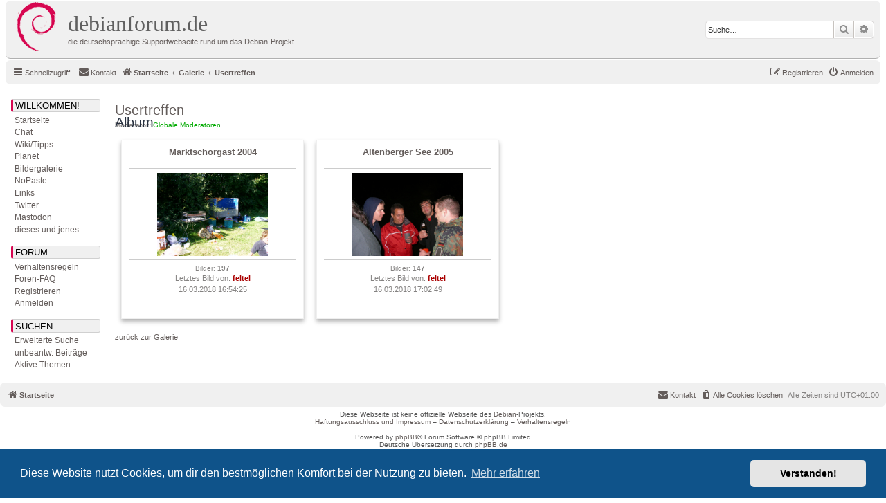

--- FILE ---
content_type: text/html; charset=UTF-8
request_url: https://debianforum.de/forum/gallery/album/19?sid=b5340cfb27085bde7f7ffdab312da936
body_size: 4756
content:
	<!DOCTYPE html>
<html dir="ltr" lang="de">
<head>
<meta charset="utf-8" />
<meta http-equiv="X-UA-Compatible" content="IE=edge">
<meta name="viewport" content="width=device-width, initial-scale=1" />

<title>debianforum.de - Usertreffen</title>

	<link rel="alternate" type="application/atom+xml" title="Feed - debianforum.de" href="/forum/feed?sid=c11a5755bf9aeec010073d78cec9aa60">	<link rel="alternate" type="application/atom+xml" title="Feed - Neuigkeiten" href="/forum/feed/news?sid=c11a5755bf9aeec010073d78cec9aa60">	<link rel="alternate" type="application/atom+xml" title="Feed - Alle Foren" href="/forum/feed/forums?sid=c11a5755bf9aeec010073d78cec9aa60">	<link rel="alternate" type="application/atom+xml" title="Feed - Neue Themen" href="/forum/feed/topics?sid=c11a5755bf9aeec010073d78cec9aa60">	<link rel="alternate" type="application/atom+xml" title="Feed - Aktive Themen" href="/forum/feed/topics_active?sid=c11a5755bf9aeec010073d78cec9aa60">			

<!--
	phpBB style name: debianforum.de
	Based on style:   prosilver (this is the default phpBB3 style)
	Original author:  Tom Beddard ( http://www.subBlue.com/ )
	Modified by: debianforum.de style team: https://debianforum.de/forum/viewtopic.php?f=14&t=165818
-->

<link href="./../../assets/css/font-awesome.min.css?assets_version=131" rel="stylesheet">
<link href="./../../styles/debianforumde/theme/stylesheet.css?assets_version=131" rel="stylesheet">
<link href="./../../styles/debianforumde/theme/de/stylesheet.css?assets_version=131" rel="stylesheet">



	<link href="./../../assets/cookieconsent/cookieconsent.min.css?assets_version=131" rel="stylesheet">

<!--[if lte IE 9]>
	<link href="./../../styles/debianforumde/theme/tweaks.css?assets_version=131" rel="stylesheet">
<![endif]-->


<link href="./../../ext/phpbbde/pastebin/styles/debianforumde/theme/pastebin.css?assets_version=131" rel="stylesheet" media="screen">
<link href="./../../ext/phpbbgallery/core/styles/prosilver/theme/gallery.css?assets_version=131" rel="stylesheet" media="screen">
<link href="./../../ext/phpbbgallery/core/styles/all/theme/default.css?assets_version=131" rel="stylesheet" media="screen">
<link href="./../../ext/rmcgirr83/contactadmin/styles/prosilver/theme/imageset.css?assets_version=131" rel="stylesheet" media="screen">



</head>
<body id="phpbb" class="nojs notouch section-app/gallery/album/19 ltr ">



<div id="wrap" class="wrap">
	<a id="top" class="top-anchor" accesskey="t"></a>
	<div id="page-header">
		<div class="headerbar" role="banner">
					<div class="inner">

			<div id="site-description" class="site-description">
				<a id="logo" class="logo" href="./../../index.php?sid=c11a5755bf9aeec010073d78cec9aa60" title="Startseite"><span class="site_logo"></span></a>

				<!-- Debianforum: Titel klickbar -->			
				<a id="dfdeHeader" class="dfdeHeader" href="./../../index.php?sid=c11a5755bf9aeec010073d78cec9aa60" title="Startseite">
				<h1>debianforum.de</h1>
				<p>die deutschsprachige Supportwebseite rund um das Debian-Projekt</p>
				</a>
				<!-- -->

				<p class="skiplink"><a href="#start_here">Zum Inhalt</a></p>
			</div>

									<div id="search-box" class="search-box search-header" role="search">
				<form action="./../../search.php?sid=c11a5755bf9aeec010073d78cec9aa60" method="get" id="search">
				<fieldset>
					<input name="keywords" id="keywords" type="search" maxlength="128" title="Suche nach Wörtern" class="inputbox search tiny" size="20" value="" placeholder="Suche…" />
					<button class="button button-search" type="submit" title="Suche">
						<i class="icon fa-search fa-fw" aria-hidden="true"></i><span class="sr-only">Suche</span>
					</button>
					<a href="./../../search.php?sid=c11a5755bf9aeec010073d78cec9aa60" class="button button-search-end" title="Erweiterte Suche">
						<i class="icon fa-cog fa-fw" aria-hidden="true"></i><span class="sr-only">Erweiterte Suche</span>
					</a>
					<input type="hidden" name="sid" value="c11a5755bf9aeec010073d78cec9aa60" />

					<input type="hidden" name="sr" value="topics" />
				</fieldset>
				</form>
			</div>
						
			</div>
					</div>
				<div class="navbar" role="navigation">
	<div class="inner">

	<ul id="nav-main" class="nav-main linklist" role="menubar">

		<li id="quick-links" class="quick-links dropdown-container responsive-menu" data-skip-responsive="true">
			<a href="#" class="dropdown-trigger">
				<i class="icon fa-bars fa-fw" aria-hidden="true"></i><span>Schnellzugriff</span>
			</a>
			<div class="dropdown">
				<div class="pointer"><div class="pointer-inner"></div></div>
				<ul class="dropdown-contents" role="menu">
					
											<li class="separator"></li>
																									<li>
								<a href="./../../search.php?search_id=unanswered&amp;sid=c11a5755bf9aeec010073d78cec9aa60" role="menuitem">
									<i class="icon fa-file-o fa-fw icon-gray" aria-hidden="true"></i><span>Unbeantwortete Themen</span>
								</a>
							</li>
							<li>
								<a href="./../../search.php?search_id=active_topics&amp;sid=c11a5755bf9aeec010073d78cec9aa60" role="menuitem">
									<i class="icon fa-file-o fa-fw icon-blue" aria-hidden="true"></i><span>Aktive Themen</span>
								</a>
							</li>
							<li class="separator"></li>
							<li>
								<a href="./../../search.php?sid=c11a5755bf9aeec010073d78cec9aa60" role="menuitem">
									<i class="icon fa-search fa-fw" aria-hidden="true"></i><span>Suche</span>
								</a>
							</li>
					
										<li class="separator"></li>

									</ul>
			</div>
		</li>

				<li data-skip-responsive="true">
		</li>
			<li class="" data-last-responsive="true">
		<a href="/forum/contactadmin?sid=c11a5755bf9aeec010073d78cec9aa60" role="menuitem">
			<i class="icon fa-envelope fa-fw" aria-hidden="true"></i><span>Kontakt</span>
		</a>
	</li>
				
			<li class="rightside"  data-skip-responsive="true">
			<a href="./../../ucp.php?mode=login&amp;redirect=app.php%2Fgallery%2Falbum%2F19&amp;sid=c11a5755bf9aeec010073d78cec9aa60" title="Anmelden" accesskey="x" role="menuitem">
				<i class="icon fa-power-off fa-fw" aria-hidden="true"></i><span>Anmelden</span>
			</a>
		</li>
					<li class="rightside" data-skip-responsive="true">
				<a href="./../../ucp.php?mode=register&amp;sid=c11a5755bf9aeec010073d78cec9aa60" role="menuitem">
					<i class="icon fa-pencil-square-o  fa-fw" aria-hidden="true"></i><span>Registrieren</span>
				</a>
			</li>
					        <!--  DEBIANFORUM: keine brotkrummennagivation
        </ul>

        <ul id="nav-breadcrumbs" class="nav-breadcrumbs linklist navlinks" role="menubar">
        -->
				
		
		<li class="breadcrumbs" itemscope itemtype="https://schema.org/BreadcrumbList">

			
							<span class="crumb" itemtype="https://schema.org/ListItem" itemprop="itemListElement" itemscope><a itemprop="item" href="./../../index.php?sid=c11a5755bf9aeec010073d78cec9aa60" accesskey="h" data-navbar-reference="index"><i class="icon fa-home fa-fw"></i><span itemprop="name">Startseite</span></a><meta itemprop="position" content="1" /></span>

											
								<span class="crumb" itemtype="https://schema.org/ListItem" itemprop="itemListElement" itemscope><a itemprop="item" href="/forum/gallery?sid=c11a5755bf9aeec010073d78cec9aa60"><span itemprop="name">Galerie</span></a><meta itemprop="position" content="2" /></span>
															
								<span class="crumb" itemtype="https://schema.org/ListItem" itemprop="itemListElement" itemscope><a itemprop="item" href="/forum/gallery/album/19?sid=c11a5755bf9aeec010073d78cec9aa60"><span itemprop="name">Usertreffen</span></a><meta itemprop="position" content="3" /></span>
							
					</li>

		
					<li class="rightside responsive-search">
				<a href="./../../search.php?sid=c11a5755bf9aeec010073d78cec9aa60" title="Zeigt die erweiterten Suchoptionen an" role="menuitem">
					<i class="icon fa-search fa-fw" aria-hidden="true"></i><span class="sr-only">Suche</span>
				</a>
			</li>
			</ul>

	</div>
</div>
	</div>

	<div id=debianforum-outer> <!-- div ende ist in overall_footer.html --> 
	

<!-- debianforum: anfang -->
<div class="debianforumde-sidebar">
<div id=debianforum_nav>
<a id="navijump" name="navijump" accesskey="n"></a><div class="menuitem" style="margin-bottom:3px;" title="WILLKOMMEN!">Willkommen!</div>
<div class="menusubitem"><a href="./../../index.php?sid=c11a5755bf9aeec010073d78cec9aa60" title="Startseite">Startseite</a></div>
<div class="menusubitem"><a href="//wiki.debianforum.de/debianforum.de/JabberChat" title="Chat">Chat</a></div>
<div class="menusubitem"><a href="//wiki.debianforum.de/" title="Wiki/Tipps">Wiki/Tipps</a></div>
<div class="menusubitem"><a href="//planet.debianforum.de/" title="Planet">Planet</a></div>
<div class="menusubitem"><a href="/forum/gallery?sid=c11a5755bf9aeec010073d78cec9aa60" title="Bildergalerie">Bildergalerie</a></div>
<div class="menusubitem"><a href="/forum/pastebin/?sid=c11a5755bf9aeec010073d78cec9aa60" title="NoPaste">NoPaste</a></div>
<div class="menusubitem"><a href="//wiki.debianforum.de/Links" title="Links">Links</a></div>
<div class="menusubitem"><a href="///twitter.com/debianforum_de" title="debianforum.de auf Twitter">Twitter</a></div>
<div class="menusubitem"><a href="///mastodon.social/@debianforum_de" title="debianforum.de auf Mastodon">Mastodon</a></div>

<div class="menusubitem"><a href="//wiki.debianforum.de/DiesesUndJenes" title="dieses und jenes">dieses und jenes</a></div>

<div class="menuitem" style="margin-top:15px;margin-bottom:3px;" title="FORUM">Forum</div>
<div class="menusubitem"><a href="//wiki.debianforum.de/debianforum.de/Verhaltensregeln" title="Verhaltensregeln">Verhaltensregeln</a></div>
<div class="menusubitem"><a href="/forum/help/faq?sid=c11a5755bf9aeec010073d78cec9aa60" title="Häufig gestellte Fragen">Foren-FAQ</a></div>
<div class="menusubitem"><a href="./../../ucp.php?mode=register&amp;sid=c11a5755bf9aeec010073d78cec9aa60" title="Registrieren">Registrieren</a></div><div class="menusubitem"><a href="./../../ucp.php?mode=login&amp;redirect=app.php%2Fgallery%2Falbum%2F19&amp;sid=c11a5755bf9aeec010073d78cec9aa60" title="Anmelden">Anmelden</a></div>

<div class="menuitem" style="margin-top:15px;margin-bottom:3px;" title="SUCHEN">Suchen</div>
<div class="menusubitem"><a href="./../../search.php?sid=c11a5755bf9aeec010073d78cec9aa60" title="Zeigt die erweiterten Suchoptionen an">Erweiterte Suche</a></div>
<div class="menusubitem"><a href="./../../search.php?search_id=unanswered&amp;sid=c11a5755bf9aeec010073d78cec9aa60" title="Unbeantwortete Themen">unbeantw. Beitr&auml;ge</a></div>
<div class="menusubitem"><a href="./../../search.php?search_id=active_topics&amp;sid=c11a5755bf9aeec010073d78cec9aa60" title="Aktive Themen">Aktive Themen</a></div>
<p/>
</div>
</div>  
<!-- ende -->

	
	<a id="start_here" class="anchor"></a>
	<div id="page-body" class="page-body" role="main">
		
		
	
<h2><a href="/forum/gallery/album/19?sid=c11a5755bf9aeec010073d78cec9aa60">Usertreffen</a></h2>

<div>
	<!-- NOTE: remove the style="display: none !important;" when you want to have the album description on the album body -->
	<div style="display: none !important;">Usertreffen<br /></div>				<strong>Moderator:</strong> <a style="color:#00AA00;" href="./../../memberlist.php?mode=group&amp;g=15197&amp;sid=c11a5755bf9aeec010073d78cec9aa60">Globale Moderatoren</a><br />		</div>

			
			<span class="clear"></span>
		<h2 class="invade-linklist">Album</h2>
	
			<div class="polaroid">
			<p style="white-space: nowrap; overflow: hidden; text-overflow: ellipsis;">
				<a href="/forum/gallery/album/20?sid=c11a5755bf9aeec010073d78cec9aa60" style="font-weight: bold; font-size: 1.2em;">Marktschorgast 2004</a>
			</p>
			<hr />
						<img src="/forum/gallery/image/1549/mini?sid=c11a5755bf9aeec010073d78cec9aa60" alt="" title="" />
			
			<hr />
			Bilder: <strong>197 </strong><br />

							<span>
					<div style="height: 33px; padding-top: 2px;">
												<p style="white-space: nowrap; overflow: hidden; text-overflow: ellipsis; margin-bottom: 2px;">Letztes Bild von: <a href="./../../memberlist.php?mode=viewprofile&amp;u=2&amp;sid=c11a5755bf9aeec010073d78cec9aa60" style="color: #AA0000;" class="username-coloured">feltel</a> </p>
						<p>16.03.2018 16:54:25</p>
					</div>
				</span>
			
							<br />
			
						<br/>
					</div>
	
	
	
	
			<div class="polaroid">
			<p style="white-space: nowrap; overflow: hidden; text-overflow: ellipsis;">
				<a href="/forum/gallery/album/21?sid=c11a5755bf9aeec010073d78cec9aa60" style="font-weight: bold; font-size: 1.2em;">Altenberger See 2005</a>
			</p>
			<hr />
						<img src="/forum/gallery/image/1697/mini?sid=c11a5755bf9aeec010073d78cec9aa60" alt="" title="" />
			
			<hr />
			Bilder: <strong>147 </strong><br />

							<span>
					<div style="height: 33px; padding-top: 2px;">
												<p style="white-space: nowrap; overflow: hidden; text-overflow: ellipsis; margin-bottom: 2px;">Letztes Bild von: <a href="./../../memberlist.php?mode=viewprofile&amp;u=2&amp;sid=c11a5755bf9aeec010073d78cec9aa60" style="color: #AA0000;" class="username-coloured">feltel</a> </p>
						<p>16.03.2018 17:02:49</p>
					</div>
				</span>
			
							<br />
			
						<br/>
					</div>
	
			<span class="clear"></span>
	

	

	

<p class="jumpbox-return"><a href="/forum/gallery?sid=c11a5755bf9aeec010073d78cec9aa60" class="left-box arrow-left" accesskey="r">zurück zur Galerie</a></p>
	<br /><br />



					</div> 
	</div> 	<!-- ende debianforum outer -->

</div> <!-- ende wrap -->

<div id="DebianforumLeisteUnten" class="DebianforumLeisteUnten"> 

<div id="page-footer" class="page-footer" role="contentinfo">
	<div class="navbar" role="navigation">
	<div class="inner">

	<ul id="nav-footer" class="nav-footer linklist" role="menubar">
		<li class="breadcrumbs">
									<span class="crumb"><a href="./../../index.php?sid=c11a5755bf9aeec010073d78cec9aa60" data-navbar-reference="index"><i class="icon fa-home fa-fw" aria-hidden="true"></i><span>Startseite</span></a></span>					</li>
		
				<li class="rightside">Alle Zeiten sind <span title="Europa/Berlin">UTC+01:00</span></li>
							<li class="rightside">
				<a href="/forum/user/delete_cookies?sid=c11a5755bf9aeec010073d78cec9aa60" data-ajax="true" data-refresh="true" role="menuitem">
					<i class="icon fa-trash fa-fw" aria-hidden="true"></i><span>Alle Cookies löschen</span>
				</a>
			</li>
												<li class="rightside" data-last-responsive="true">
		<a href="/forum/contactadmin?sid=c11a5755bf9aeec010073d78cec9aa60" role="menuitem">
			<i class="icon fa-envelope fa-fw" aria-hidden="true"></i><span>Kontakt</span>
		</a>
	</li>
			</ul>

	</div>
</div>

	<div class="copyright">
				
		<!-- Debianforum: disclaimer: -->
		Diese Webseite ist keine offizielle Webseite des <a href="https://www.debian.org/">Debian</a>-Projekts.
                <br /><a href="https://wiki.debianforum.de/debianforum.de/Impressum">Haftungsausschluss und Impressum</a> &ndash;
                <a href="./../../ucp.php?mode=privacy&amp;sid=c11a5755bf9aeec010073d78cec9aa60">Datenschutzerklärung</a> &ndash;
                <a href="https://wiki.debianforum.de/debianforum.de/Verhaltensregeln">Verhaltensregeln</a>
		<br /><br />
		<!-- -->

		Powered by <a href="https://www.phpbb.com/">phpBB</a>&reg; Forum Software &copy; phpBB Limited
		<br />Deutsche Übersetzung durch <a href="https://www.phpbb.de/">phpBB.de</a>							</div>

	<div id="darkenwrapper" class="darkenwrapper" data-ajax-error-title="AJAX-Fehler" data-ajax-error-text="Bei der Verarbeitung deiner Anfrage ist ein Fehler aufgetreten." data-ajax-error-text-abort="Der Benutzer hat die Anfrage abgebrochen." data-ajax-error-text-timeout="Bei deiner Anfrage ist eine Zeitüberschreitung aufgetreten. Bitte versuche es erneut." data-ajax-error-text-parsererror="Bei deiner Anfrage ist etwas falsch gelaufen und der Server hat eine ungültige Antwort zurückgegeben.">
		<div id="darken" class="darken">&nbsp;</div>
	</div>

	<div id="phpbb_alert" class="phpbb_alert" data-l-err="Fehler" data-l-timeout-processing-req="Bei der Anfrage ist eine Zeitüberschreitung aufgetreten.">
		<a href="#" class="alert_close">
			<i class="icon fa-times-circle fa-fw" aria-hidden="true"></i>
		</a>
		<h3 class="alert_title">&nbsp;</h3><p class="alert_text"></p>
	</div>
	<div id="phpbb_confirm" class="phpbb_alert">
		<a href="#" class="alert_close">
			<i class="icon fa-times-circle fa-fw" aria-hidden="true"></i>
		</a>
		<div class="alert_text"></div>
	</div>
</div>


</div> <!-- ende DebianforumLeisteUnten -->


<div>
	<a id="bottom" class="anchor" accesskey="z"></a>
	</div>

<script type="text/javascript" src="./../../assets/javascript/jquery-3.7.1.min.js?assets_version=131"></script>
<script type="text/javascript" src="./../../assets/javascript/core.js?assets_version=131"></script>

	<script src="./../../assets/cookieconsent/cookieconsent.min.js?assets_version=131"></script>
	<script>
		window.addEventListener("load", function(){
			window.cookieconsent.initialise({
				"palette": {
					"popup": {
						"background": "#0F538A"
					},
					"button": {
						"background": "#E5E5E5"
					}
				},
				"theme": "classic",
				"content": {
					"message": "Diese\u0020Website\u0020nutzt\u0020Cookies,\u0020um\u0020dir\u0020den\u0020bestm\u00F6glichen\u0020Komfort\u0020bei\u0020der\u0020Nutzung\u0020zu\u0020bieten.",
					"dismiss": "Verstanden\u0021",
					"link": "Mehr\u0020erfahren",
					"href": "https\u003A\/\/de.wikipedia.org\/wiki\/HTTP\u002DCookie"
				}
			})});
	</script>


<!--// Let's destroy all gallery stuff -->
<script>
	(function($) {  // Avoid conflicts with other libraries
		$('#pf_gallery_palbum').prop('disabled', true);
	})(jQuery); // Avoid conflicts with other libraries
</script>
<script src="./../../ext/phpbbgallery/core/styles/prosilver/template/gallery/gallery.js?assets_version=131"></script>
<script src="./../../styles/debianforumde/template/forum_fn.js?assets_version=131"></script>
<script src="./../../styles/debianforumde/template/ajax.js?assets_version=131"></script>



</body>
</html>
